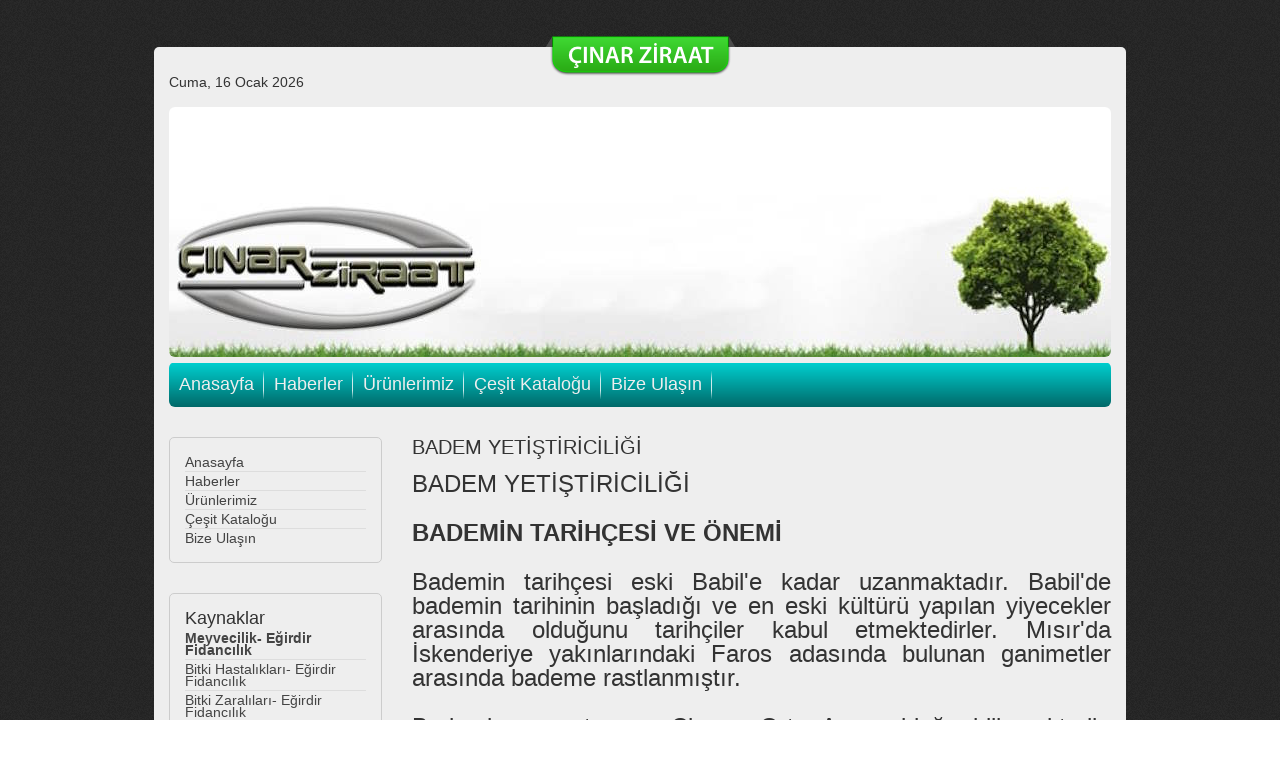

--- FILE ---
content_type: text/html; charset=utf-8
request_url: https://cinarziraat.com/meyvecilik/797-badem-yetistiriciligi.html
body_size: 8200
content:
<!DOCTYPE HTML>
<html lang="tr-tr" dir="ltr">

<head>
<meta charset="utf-8" />
<meta http-equiv="X-UA-Compatible" content="IE=edge,chrome=1">
<meta name="viewport" content="width=device-width, initial-scale=1">
<base href="https://cinarziraat.com/meyvecilik/797-badem-yetistiriciligi.html" />
	<meta name="keywords" content="meyve" />
	<meta name="description" content="Meyve Fidancılığında yılların getirdiği tecrübe - Eğirdir Fidancılık" />
	<meta name="generator" content="Joomla! - Open Source Content Management" />
	<title>BADEM YETİŞTİRİCİLİĞİ - Çınar Ziraat - Eğirdir Fidancılık</title>
	<link href="/templates/feuerwehrvb3/favicon.ico" rel="shortcut icon" type="image/vnd.microsoft.icon" />
	<link href="/cache/template/gzip.php?bootstrap-f37b9e3b.css" rel="stylesheet" type="text/css" />
	<script src="/cache/template/gzip.php?jquery.min-049cb837.js" type="text/javascript"></script>
	<script src="/cache/template/gzip.php?jquery-noconflict-80ec2d61.js" type="text/javascript"></script>
	<script src="/cache/template/gzip.php?jquery.min-1b107713.js" type="text/javascript"></script>
	<script src="/cache/template/gzip.php?jquery-noconflict-c422df33.js" type="text/javascript"></script>
	<script src="/cache/template/gzip.php?jquery-migrate.min-2fbd6f52.js" type="text/javascript"></script>
	<script src="/cache/template/gzip.php?bootstrap.min-e101eeaa.js" type="text/javascript"></script>

<link rel="apple-touch-icon-precomposed" href="/templates/feuerwehrvb3/apple_touch_icon.png" />
<link rel="stylesheet" href="/cache/template/gzip.php?template-bf8425d4.css" />
<script src="/cache/template/gzip.php?template-f559630d.js"></script>
</head>

<body id="page" class="page sidebar-a-left sidebars-1  isblog " data-config='{"twitter":0,"plusone":0,"facebook":0}'>

		
	<div class="wrapper clearfix">
	<a href="/index.php"><div id="notruf">‌</div></a><!-- sinci div -->
		<header id="header">

						<div id="toolbar" class="clearfix">

								<div class="float-left">
				
										<time datetime="2026-01-16">Cuma, 16 Ocak 2026</time>
									
										
				</div>
									
								
			</div>
			<div id="header-bg">
						</div>

						<div id="menubar" class="clearfix">
				
								<nav id="menu"><ul class="menu menu-dropdown">
<li class="level1 item101"><a href="/" class="level1"><span>Anasayfa</span></a></li><li class="level1 item105"><a href="/haberler.html" class="level1"><span>Haberler</span></a></li><li class="level1 item106"><a href="/cesitlerimiz.html" class="level1"><span>Ürünlerimiz</span></a></li><li class="level1 item107"><a href="/cesit-katalogu.html" class="level1"><span>Çeşit Kataloğu</span></a></li><li class="level1 item108"><a href="/bize-ulasin.html" class="level1"><span>Bize Ulaşın</span></a></li></ul></nav>
				
								
			</div>
					
					
		</header>

				
				
				<div id="main" class="grid-block">
        
        
			<div id="maininner" class="grid-box">

				
				
								<section id="content" class="grid-block"><div id="system-message-container">
	</div>


<div id="system">

	
	<article class="item" data-permalink="http://cinarziraat.com/meyvecilik/797-badem-yetistiriciligi.html">

		
				<header>

										
								
			<h1 class="title">BADEM YETİŞTİRİCİLİĞİ</h1>

			
		</header>
			
		
		<div class="content clearfix">

		
<h2 align="justify">BADEM YETİŞTİRİCİLİĞİ </h2><div align="justify">       </div><h2 align="justify"><strong>BADEMİN TARİHÇESİ VE ÖNEMİ </strong></h2><div align="justify">       </div><h2 align="justify">Bademin tarihçesi eski Babil'e kadar uzanmaktadır. Babil'de bademin tarihinin başladığı ve en eski kültürü yapılan yiyecekler arasında olduğunu tarihçiler kabul etmektedirler. Mısır'da İskenderiye yakınlarındaki Faros adasında bulunan ganimetler arasında bademe rastlanmıştır. </h2><div align="justify">       </div><h2 align="justify">Bademin anavatanının Çin ve Orta Asya olduğu bilinmektedir. Asya ile Avrupa arasındaki İpek Yolunda, bademin seyyahlar tarafından yendiği bilinmektedir. Badem, seyyahlar vasıtasıyla Yunanistan, Türkiye ve Orta Doğuya getirilmiştir. Uzun yıllardır Akdeniz kıyılarında özellikle İspanya ve İtalya'da badem yetiştiriciliği yapıldığı bilinmektedir. </h2><div align="justify">       </div><h2 align="justify">Badem, botanik açıdan kiraz, erik ve şeftali ile aynı familyada yer almaktadır. </h2><div align="justify">       </div><h2 align="justify">Badem, kayısı ve şeftali gibi bazı meyve türleri, binlerce yıl önce Türkiye'ye getirilmiştir. Badem yıllarca sadece tohumla üretilmesinden dolayı, çok geniş bir çeşitliliğe sahiptir Bunun yanı sıra diğer ülkelerden yurdumuza Texsas, Nonpareil gibi badem çeşitleri getirilmiş ve üretimi yapılmıştır. </h2><div align="justify">       </div><h2 align="justify">Türkiye'nin Doğu Karadeniz'in kıyı bölgesi ile çok yüksek yaylalar dışında her yöresinde badem yetiştirilmektedir. Badem yetiştiriciliği ülkemizde Ege Bölgesinde yoğunlaşmış, bunu Akdeniz, İç Anadolu ve Marmara Bölgeleri izlemektedir. Özellikle Ege ve Akdeniz bölgelerinde Türkiye badem üretiminin üçte ikisi üretilmektedir. Badem yetiştiriciliği açısından en önemli bölge Ege Bölgesi, burada da Datça Yarımadasıdır. </h2><div align="justify">       </div><h2 align="justify">Türkiye'de 1998 rakamlarına göre 3.680.000 meyve veren ağaç bulunmaktadır. Badem üretimi 1990 yılında 46.000 ton iken bu üretim 1998 yılında 36.000 tona düşmüştür. </h2><div align="justify">       </div><h2 align="justify"><strong>İKLİM ve TOPRAK İSTEKLERİ </strong></h2><div align="justify">       </div><h2 align="justify"><strong>İKLİM </strong></h2><div align="justify">       </div><h2 align="justify">Badem için, yazları kurak ve sıcak, kışları ılık ve yağışlı Akdeniz iklimi idealdir. Bununla beraber, odun kısmının kış soğuklarına dayanıklı olması nedeniyle, kış soğuklarının fazlaca olduğu yerlerde de yetişebilmektedir. Badem ağacının odun kısmı �20 o C - 30 o C' ye kadar soğuğa dayanabilir. </h2><div align="justify">       </div><h2 align="justify">Çiçek tomurcuklarının kışa dayanıklılığı şeftali çiçek tomurcuklarından daha azdır. Ülkemizde kış soğuklarının fazla olduğu yerlerde ekonomik olarak badem yetiştiriciliği yapılamaz. </h2><div align="justify">       </div><h2 align="justify">Bademin kış dinlenme ihtiyacı diğer meyve ağaçlarına göre daha kısadır. +5 o C' nin altında 90-400 saatlik bir soğuklama yeterlidir. </h2><div align="justify">       </div><h2 align="justify">Badem yetiştiriciliği için, ilkbahar başlangıcındaki durgun olmayan hava şartları büyük önem taşır. İlkbaharda don olayları bakımından en kritik dönem çiçek ve körpe çağla dönemidir. Çiçeklenme zamanında �4, -5 o C' ye dayanabilen çiçekler, bu devrenin sonunda -5 o C' ve körpe çağla döneminde -1 o C, -0,5 o C' lerde zarar görürler. Dona dayanım bakımından çeşitler arasında büyük farklar görülmektedir. </h2><div align="justify">       </div><h2 align="justify">Badem kazık köklü bir meyve türü olduğu için, kurak koşullara uyabilen bir meyvedir. Ancak yıllık yağış 300 mm'nin altına düşerse yeterli ürün alınmaz. Türkiye'nin en önemli badem üretim bölgesi olan Ege'de yıllık ortalama yağış 700 mm. civarındadır. Ancak yağışlar Ekim-Mayıs ayları arasında düşer. Bu nedenle kurağa dayanıklı çeşitlerin seçilmesi önem taşır. </h2><div align="justify">       </div><h2 align="justify">Çiçek zamanı fazla yağışlı ve sisli hava şartları da badem yetiştiriciliği için zararlıdır. Bu gibi durumlarda mantari hastalıklar gelişmeye başlar. Bu durum ise ürün miktarını etkiler. Genç meyvelere Monilya hastalığı zarar verir. Yapraklarda Yaprak Delen Mantarı delik açar, dallarda çürüme yapar. Daha sonra, dallardaki çürüyen kısımlar çatlarlar. Fazla delikli yapraklar baharda dökülür, bu durum ise ağaçların iyi gelişmemesine neden olur. </h2><div align="justify">       </div><h2 align="justify"><strong>TOPRAK </strong></h2><div align="justify">       </div><h2 align="justify">Badem, toprak istekleri bakımından seçiciliği fazla olmayan bir meyve türüdür. Hafif, derin, süzek ve alüvyal topraklarda iyi ürün verir. Bu gibi topraklarda kökler 3-5 m derine gider. Kumlu, killi ve çakıllı topraklardan da hoşlanan badem, ağır topraklarda hiç iyi sonuç vermez. Böyle yerlerde anaç olarak erik kullanılır. </h2><div align="justify">       </div><h2 align="justify"><strong>AĞAÇ ÖZELLİKLERİ </strong></h2><div align="justify">       </div><h2 align="justify"><strong>Ağaç : </strong> 6-8 m. boylanır. Bazı hallerde ağaçların yüksekliği 12 m'ye kadar boylanabilir. Yıllık dallar üzerindeki tüm tomurcuklar aynı mevsimde büyür ve ikinci dallar meydana gelmesi halinde ağaç yayvan olur. Yıllık sürgünler üzerindeki tomurcukların sürmemesi halinde ise ağaç dik büyür (Teksas çeşidi gibi). </h2><div align="justify">       </div><h2 align="justify">Badem ağaçları ortalama olarak 50 yıl kadar yaşarlar. 100 yaşına kadar yaşayan ağaçlara da rastlamak mümkündür. </h2><div align="justify">       </div><h2 align="justify"><strong>Kök: </strong>Kazık kök tipindedir. Saçak kök az olduğundan, fidanlar yer değiştirme sırasında çok kayıplar verirler. </h2><div align="justify">       </div><h2 align="justify"><strong>Yapraklar: </strong> Çeşitlere göre iri, orta iri ve küçüktür. Yaprağın bulunduğu dal ve çevre koşulları bunu etkiler. Renk açık ve koyu yeşil arasında değişir. Yaprağın kenarları dişlidir. </h2><div align="justify">       </div><h2 align="justify"><strong>Tomurcuklar: </strong> Çiçek tomurcukları, farklı yaştaki dallarla bunlar üzerindeki 2-13 cm. uzunluğundaki buket denilen kısa meyve dalcıklarında bulunur. </h2><div align="justify">       </div><h2 align="justify"><strong>TOPRAK HAZIRLIĞI </strong></h2><div align="justify">       </div><h2 align="justify">Toprak öncelikle derin olarak sürülür. Kuvvetli topraklarda dikim aralığı 8-9 m, zayıf ve az derin topraklarda ise 5-6 m olmalıdır. Ayrıca yağış miktarı azaldıkça, dikim aralıklarını arttırmak gerekir. Kurak koşullarda bademlik kurulması, yerinde çöğür yetiştirip aşılamak sureti ile yapılır. Çöğürler ancak 2-3 yıl sonra aşılanabilecek düzeye ulaşırlar. </h2><div align="justify">       </div><h2 align="justify"><strong>BAHÇE TESİSİ </strong></h2><div align="justify">       </div><h2 align="justify">Ülkemizde halen yetiştiricilerimizin büyük bir kısmı bademi tohumla üretmektedir. Diğer meyve türlerinde olduğu gibi, badem de aşı ile üretilir. Badem için en çok uygulanan aşı yöntemi, bir yaşlı çöğürler üzerine durgun göz aşısıdır. Kışları ılık geçen bölgelerde örneğin Ege ve Akdeniz kıyılarında sürgün göz aşısı tercih edilir. </h2><div align="justify">       </div><h2 align="justify">Ayrıca kıraç yerlerde bahçeye çekirdek (tohum) ekerek yerinde aşı yapma yoluna gidilebilir. Kalem aşısı da badem üreticiliğinde kullanılabilir. Yarma aşıdan ziyade kabuk altına yapılan çoban aşısı tercih edilmelidir. </h2><div align="justify">       </div><h2 align="justify"><strong>Anaçlar: </strong></h2><div align="justify">       </div><h2 align="justify"><strong>Badem : </strong> Badem çöğürleri, kireçli ve kurak şartlar için idealdir. </h2><div align="justify">       </div><h2 align="justify"><strong>Şeftali : </strong> Bademe göre daha yüzeysel köklüdür ve daha kısa ömürlüdür. Erken meyveye yatar. Kireç oranı düşük yerlerde kullanılır. Nemotodlu yerlerde nemaguard anaç olarak kullanılmalıdır. </h2><div align="justify">       </div><h2 align="justify"><strong>Erik : </strong> Su tutan, kök çürüklüğü ile bulaşık topraklarda kullanılır. Ancak tüm çeşitlerle uyuşması iyi değildir. </h2><div align="justify">       </div><h2 align="justify"><strong>BAHÇELERİN KURULMASI </strong></h2><div align="justify">       </div><h2 align="justify">Badem çabuk gelişen bir meyve türü olduğu için, sık dikimden kaçınılmalıdır. Ayrıca kullanılacak anaç da bu mesafelerin ayarlanmasında etkili olmaktadır. Bahçelerde kare dikim tercih edilmelidir. Meyilli arazide ise çapraz (kontur) dikim yapılmalıdır. Ağaçlar dikimi takip eden yaz aylarında birkaç kez sulanmalıdır. </h2><div align="justify">       </div><h2 align="justify">Kışları soğuk geçmeyen bölgelerde fidan dikimi Ocak ayında yapılır. Soğuk bölgelerde ise Mart ayını beklemekte yarar vardır. Fidan çukurları 70-80 cm derinlik ve genişlikte olmalıdır. Dikilen aşılı fidanların aşı yerlerinin toprak içinde kalmamasına özen gösterilmelidir. </h2><div align="justify">       </div><h2 align="justify">Badem çiçekleri kendine uyuşmazdır. Bu nedenle tozlayıcı başka bir çeşitle bahçe kurulması halinde ya hiç ürün alınmaz veya çok az ürün alınabilir. Bu nedenle esas çeşit ile birlikte 8-10 ağaca bir adet o çeşidi tozlayabilen çeşidin dikilmesi gereklidir. </h2><div align="justify">       </div><h2 align="justify"><strong>MEYVE </strong></h2><div align="justify">       </div><h2 align="justify">Sert çekirdekli meyveler grubuna girer. Olgunlaşmış ve kurutulmuş bademlerde dış yeşil kabuk kuruyarak, kendiliğinden sert kabuktan ayrılır. </h2><div align="justify">       </div><h2 align="justify">Badem çeşitli şekillerde tüketilen bir meyve türüdür. </h2><div align="justify">       </div><h2 align="justify">A. Çerez olarak tüketim </h2><div align="justify">       </div><h2 align="justify">•  Çağla badem </h2><div align="justify">       </div><h2 align="justify">•  Taze iç badem </h2><div align="justify">       </div><h2 align="justify">•  Kavrulmuş badem (tuzlu, tuzsuz) </h2><div align="justify">       </div><h2 align="justify">B. Şekerleme, çikolata, pasta endüstrisinde tüketim </h2><div align="justify">       </div><h2 align="justify">C. Diğer kullanım alanları: Badem yağı, kozmetik ve ilaç endüstrisi </h2><div align="justify">       </div><h2 align="justify">Bademler, kabuk özelliklerine göre 4'e ayrılır. </h2><div align="justify">       </div><h2 align="justify"><strong>El bademleri : </strong> El ile kolayca kırılırlar. Randıman yüksektir. Bazı çeşitlerde üst kabuğun dökülmesi veya karın kısmında açıklık bulunması sakınca olarak kabul edilmektedir. </h2><div align="justify">       </div><h2 align="justify"><strong>Diş bademleri : </strong> Diş ile kolay el ile zor kırılırlar. Randıman yüksek olabilir. Saklanmaları el bademlerine göre daha kolaydır. </h2><div align="justify">       </div><h2 align="justify"><strong>Sert bademler : </strong> Çekiçle kolay, diş ile zor kırılırlar. Bunlarda da iç randımanı taş bademlere göre genellikle daha yüksektir. Randımanları geniş bir dağılım gösterir. Kolay saklanırlar, kuşlardan zarar görmezler. </h2><div align="justify">       </div><h2 align="justify"><strong>Taş bademleri : </strong> Kabuk ancak çekiçle kırılır. Randıman % 35'den daha azdır. Bazı çeşitler ticari yönden önemsizdir. </h2><div align="justify">       </div><h2 align="justify">Ticari açıdan iyi bir badem çeşidinde bulunması gereken özellikler şunlardır: </h2><div align="justify">       </div><h2 align="justify">1. Ağacın gelişmesi kuvvetli olmalıdır </h2><div align="justify">       </div><h2 align="justify">2. Ağaçlar bol miktarda çiçek açmalıdır. </h2><div align="justify">       </div><h2 align="justify">3. Çiçeklenme geç olmalıdır. </h2><div align="justify">       </div><h2 align="justify">4. Diğer ticari çeşitlerle döllenebilmelidir. </h2><div align="justify">       </div><h2 align="justify">5. Bol ve kararlı ürün vermelidir. </h2><div align="justify">       </div><h2 align="justify">6. Meyveler aynı zamanda olgunlaşmalıdır. </h2><div align="justify">       </div><h2 align="justify">7.Kolay hasat edilmeli, ancak rüzgar etkisiyle kolayca dökülmemelidir. </h2><div align="justify">       </div><h2 align="justify">8.Yeşil kabuk kolay kavlamalıdır. </h2><div align="justify">       </div><h2 align="justify">9. Çift ve ikiz badem oranı düşük olmalıdır. </h2><div align="justify">       </div><h2 align="justify">10. Dış koşullara, hastalık ve zararlılara dayanıklı olmalıdır. </h2><div align="justify">       </div><h2 align="justify"><strong>Kabuklu Bademde Aranan Özellikler: </strong></h2><div align="justify">       </div><h2 align="justify">1. Kabuk ne çok sert ne de çok yumuşak olmalıdır. Sert ve taş bademler kolay saklanabildikleri halde randıman düşüktür. El ve diş bademler daha zor saklanır. </h2><div align="justify">       </div><h2 align="justify">2. Karın kısmında açıklık bulunmaması: Bazı el ve diş bademlerinde karın kısmı değişik oranlarda açıktır. Bazılarında ise karın kapalıdır. Bu durum seleksiyonda önem taşır. </h2><div align="justify">       </div><h2 align="justify">3. Kuş zararının olmadığı yerlerde ince kabuklu el ve diş bademleri tercih edilir. </h2><div align="justify">       </div><h2 align="justify">4. El ve diş bademlerinde, kabuğun delikli üst tabakası kendiliğinden alt tabakadan ayrılıp dökülür. Bu durum, kabuklu badem pazarlamada sorun yaratır. </h2><div align="justify">       </div><h2 align="justify"><strong>İç Bademde Aranan Özellikler: </strong></h2><div align="justify">       </div><h2 align="justify">1. İrilik ve şekil: Şekil, endüstride kullanım alanını belirler. </h2><div align="justify">       </div><h2 align="justify"><strong>İrilik 100 gr.'daki iç badem sayısı </strong></h2><div align="justify">       </div><h2 align="justify">Küçük 90-100 </h2><div align="justify">       </div><h2 align="justify">Orta irilik 80-90 </h2><div align="justify">       </div><h2 align="justify">İri 70-80 </h2><div align="justify">       </div><h2 align="justify">Çok iri 60-70 </h2><div align="justify">       </div><h2 align="justify">2. Renk: Geniş ölçüde kalıtsal yapıya bağlıdır. Açık renk iyidir. </h2><div align="justify">       </div><h2 align="justify">3. İç zarın yüzeyinin düzgünlüğü: Kırışıklık istenmez. </h2><div align="justify">       </div><h2 align="justify">4. İç zarın yüzeyinin tüylülüğü: Çok tüylülük kaliteyi düşürür. </h2><div align="justify">       </div><h2 align="justify">5. İç randımanın yüksek olması. </h2><div align="justify">       </div><h2 align="justify">6. Çift ve ikiz badem oranının düşük olması. </h2><div align="justify">       </div><h2 align="justify">Çift oranı %0-5 olursa iyidir. Bu oran %5-10 olursa, çeşidin geç çiçeklenme gibi diğer niteliklerinin üstün olup olmamasına göre değerlendirilir. </h2><div align="justify">       </div><h2 align="justify"><strong>BAZI BADEM ÇEŞİTLERİ </strong></h2><div align="justify">       </div><h2 align="justify"><strong>Seleksiyon No: 5-1 </strong></h2><div align="justify">       </div><h2 align="justify">Ağacı dik ve yayvan olarak büyür. Gelişmesi orta kuvvettedir. Ağacı verimli, olgun meyvelerde kavlama iyi ve hasadı oldukça kolaydır. İç randımanı %70, çift badem oranı %2-3'dür. İç bademi küçüktür. Dölleyicileri 120-1 ve 17-4 seleksiyon numaralı çeşitlerdir. </h2><div align="justify">       </div><h2 align="justify"><strong>Seleksiyon No: 17-4 </strong></h2><div align="justify">       </div><h2 align="justify">Ağacı yayvan, gelişmesi kuvvetlidir. Bol ve kararlı ürün verir. Meyvelerde kavlama iyi ve hasadı oldukça kolaydır. İnce kabuklu bir çeşit olup, iç randımanı %60 civarındadır. Çift badem oranı %5 ve iç badem oranı orta iriliktedir. Dölleyicileri 20-1 ve 5-1 seleksiyon numaralı çeşitlerdir. </h2><div align="justify">       </div><h2 align="justify"><strong>Seleksiyon No: 101-9 </strong></h2><div align="justify">       </div><h2 align="justify">Ağacı dik ve yayvan olarak büyür. Hem verimli, hem de çok geç çiçek açma özelliğine sahiptir. Her yıl verim alınabilmektedir. Hasadı kolay ve kavlaması iyidir. Taş badem sınıfına girer. İç randımanı %27'dir ve çift badem yapmaz. İç bademi ufak ve orta kalitededir. Dölleyicileri 104-1, 101-23 ve Teksas'dır. </h2><div align="justify">       </div><h2 align="justify"><strong>Seleksiyon No: 104-1 </strong></h2><div align="justify">       </div><h2 align="justify">Ağacı dik ve yayvan olarak büyür. Verimli ve her yıl kararlı ürün verir. Meyvelerde kavlama iyi, hasadı kolaydır. İç randımanı %45, çift badem oranı ise %1 kadardır. İç bademi ufaktır. Dölleyicileri 101-91 ve Teksas'dır. </h2><div align="justify">       </div><h2 align="justify"><strong>Nonpareil </strong></h2><div align="justify">       </div><h2 align="justify">Kaliforniya'da (A.B.D.) mevcut çeşitlerin en iyisi olarak kabul edilir. Ağacı kuvvetli ve verimlidir. Kabuğu ince, iç badem kalitesi yüksektir. İç randımanı %60-70, çift badem oranı ise %5-10'dur. Tozlayıcıları Ne Plus Ultra ve Teksas çeşitleridir. </h2><div align="justify">       </div><h2 align="justify"><strong>Teksas </strong></h2><div align="justify">       </div><h2 align="justify">Kaliforniya'da (A.B.D.) yetiştiricilik açısından Nonpareil'dan sonra gelir. Ağacı çok kuvvetli, dış şartlara dayanıklı ve verimliliği yüksektir. Kabuğu yumuşak, iç badem kalitesi ortadır. İç randımanı %45-50, çift badem oranı ise %15-30'dur. </h2><div align="justify">       </div><h2 align="justify"><strong>Ne Plus Ultra </strong></h2><div align="justify">       </div><h2 align="justify">Ağacı orta kuvvette, verimliliği orta ile yeterli arasındadır. Kabuğu yumuşak ve açık renkli olduğundan, özellikle kabuklu olarak satış için tercih edilen bir bademdir. İç randımanı %50-60, çift badem oranı ise %15-30'dur. </h2><div align="justify">       </div><h2 align="justify"><strong>YILLIK BAKIM İŞLERİ </strong></h2><div align="justify">       </div><h2 align="justify">Dikilen fidanların tepesi 70-80 cm'den vurulur. Dikimi müteakip yaz budaması mutlaka yapılmalıdır. </h2><div align="justify">       </div><h2 align="justify">Badem ağaçları genellikle modifiye lider veya goble şekillerine göre terbiye edilirler. </h2><div align="justify">       </div><h2 align="justify"><strong>Sulama: </strong> Sulanmayan şartlarda badem bahçeleri daima otsuz bırakılır. Sulanan bahçelerde otların gelişmesine müsaade edilebilir. Ancak bunların hasattan önce toprağa devrilmesi gerekir. </h2><div align="justify">       </div><h2 align="justify">Ülkemizde badem yetiştiriciliği kuru şartlarda yapılır. Ancak, sulandığı taktirde verim 2-4 kat artmaktadır. </h2><div align="justify">       </div><h2 align="justify"><strong>Gübreleme: </strong> Ağaçların gelişmesini ve verimliliğini sağlamak için gerekli elementlerin çoğu topraktan ve havadan alınır. Gelişme için fazla miktarda sarf edilen azot toprakta depolanmaz. Bu nedenle badem bahçelerine her yıl azot takviyesi yapılmalıdır. Gübrelemede en doğru karar, yapılacak toprak ve yaprak analizi sonucunda belirlenebilir. Ancak, gübrelemede dekara 12.5 kg saf azot verilebilir. Orta ağırlıktaki topraklarda ve sulanmayan yerlerde gübreleme bir defada yapılır. Sulanan ve yağışı iyi olan yerlerde gübrelemenin 2-3 defada yapılması uygun olur. Azotça en zengin çiftlik gübresi, yanmış sığır gübresidir. Daima çiftlik gübresinin kullanılması halinde, sürgünlerin kısa kalması ve gelişmemesi ortaya çıkabilir. </h2><div align="justify">       </div><h2 align="justify"><strong>Hasat : </strong>Meyveler genellikle el ile ve sopalar yardımıyla yere düşürülerek hasat edilmektedir. Meyveler iyice olgunlaştıktan ve dış kabuk kavladıktan sonra hasata başlanmalıdır. Dış ülkelerde makine ile hasat da yapılmaktadır. </h2> 		</div>

								
		
		
					<div class="page-nav clearfix">
								<a class="prev" href="/meyvecilik/798-sert-kabuklu-meyvelerin-hastalik-ve-zararlilari.html">&lt; Önceki</a>
								
								<a class="next" href="/meyvecilik/796-ceviz-yetistiriciligi.html">Sonraki &gt;</a>
							</div>
		
			
	</article>

</div></section>
				
				
			</div>
			<!-- maininner end -->
			
						<aside id="sidebar-a" class="grid-box"><div class="grid-box width100 grid-v"><div class="module mod-box  deepest">

			<ul class="menu menu-sidebar">
<li class="level1 item101"><a href="/" class="level1"><span>Anasayfa</span></a></li><li class="level1 item105"><a href="/haberler.html" class="level1"><span>Haberler</span></a></li><li class="level1 item106"><a href="/cesitlerimiz.html" class="level1"><span>Ürünlerimiz</span></a></li><li class="level1 item107"><a href="/cesit-katalogu.html" class="level1"><span>Çeşit Kataloğu</span></a></li><li class="level1 item108"><a href="/bize-ulasin.html" class="level1"><span>Bize Ulaşın</span></a></li></ul>		
</div></div><div class="grid-box width100 grid-v"><div class="module mod-box  deepest">

		<h3 class="module-title">Kaynaklar</h3>	<ul class="menu menu-sidebar">
<li class="level1 item109 active current"><a href="/meyvecilik.html" class="level1 active current"><span>Meyvecilik- Eğirdir Fidancılık</span></a></li><li class="level1 item111"><a href="/bitki-hastaliklari.html" class="level1"><span>Bitki Hastalıkları- Eğirdir Fidancılık</span></a></li><li class="level1 item112"><a href="/bitki-zararlilari.html" class="level1"><span>Bitki Zaralıları- Eğirdir Fidancılık</span></a></li><li class="level1 item113"><a href="/bagcilik.html" class="level1"><span>Bağcılık- Eğirdir Fidancılık</span></a></li><li class="level1 item114"><a href="/aricilik.html" class="level1"><span>Arıcılık</span></a></li><li class="level1 item115"><a href="/balikcilik.html" class="level1"><span>Balıkçılık</span></a></li><li class="level1 item116"><a href="/bebek-cocuk-yasli-hamile-beslenmesi.html" class="level1"><span>Beslenme</span></a></li><li class="level1 item117"><a href="/buyukbas-hayvan-yetistiriciligi.html" class="level1"><span>Büyükbaş Hayvancılık</span></a></li><li class="level1 item118"><a href="/gubreleme.html" class="level1"><span>Gübreleme</span></a></li><li class="level1 item119"><a href="/gida-uretimi.html" class="level1"><span>Gıda Üretimi</span></a></li><li class="level1 item120"><a href="/ipekbocegi-yetistiriciligi.html" class="level1"><span>İpekböceği Yetiştiriciliği</span></a></li><li class="level1 item121"><a href="/kanatli-hayvan-yetistiriciligi.html" class="level1"><span>Kanatlı Yetiştiriciliği</span></a></li><li class="level1 item122"><a href="/kucukbas-hayvan-yetistiriciligi.html" class="level1"><span>Küçükbaş Hayvancılık</span></a></li><li class="level1 item123"><a href="/kooperatifcilik.html" class="level1"><span>Kooperatifcilik</span></a></li><li class="level1 item124"><a href="/sulama-nasil-yapilir.html" class="level1"><span>Sulama</span></a></li><li class="level1 item125"><a href="/yabanci-otlar-ve-mucadelesi-yontemleri.html" class="level1"><span>Yabancı Ot ve Mücadelesi</span></a></li><li class="level1 item126"><a href="/sebzecilik.html" class="level1"><span>Sebzecilik</span></a></li><li class="level1 item127"><a href="/tavuk-yetistiriciligi.html" class="level1"><span>Tavuk Yetiştiriciliği</span></a></li><li class="level1 item128"><a href="/tavuk-eti.html" class="level1"><span>Tavuk Eti ve Yumurta</span></a></li><li class="level1 item129"><a href="/peyzaj.html" class="level1"><span>Peyzaj</span></a></li></ul>		
</div></div><div class="grid-box width100 grid-v"><div class="module mod-box  deepest">

		<h3 class="module-title"><span class="color">Fidan</span> Çeşitlerimiz</h3>	
<p><a href="/cesitlerimiz.html#elma">Bodur Elma Fidanları<br /> </a><a href="/cesitlerimiz.html">Armut Fidanları</a><a href="/cesitlerimiz.html"><br /> </a><a href="/cesitlerimiz.html">Ayva Fidanları</a><a href="/cesitlerimiz.html"><br /> </a><a href="/cesitlerimiz.html">Şeftali Nektarin Fidanları</a><a href="/cesitlerimiz.html"><br /> </a><a href="/cesitlerimiz.html">Ceviz ve Badem Fidanları<br /> </a><a href="/cesitlerimiz.html">Kiraz ve Vişne Fidanları<br /> </a><a href="/cesitlerimiz.html">Erik Fidanları</a><a href="/cesitlerimiz.html"><br /> </a><a href="/cesitlerimiz.html">Kayısı Fidanları</a><a href="/cesitlerimiz.html"><br /> </a><a href="/cesitlerimiz.html#trabzon">Trabzon Hurması</a></p>		
</div></div></aside>
						
			
		</div>
				<!-- main end -->

				<section id="bottom-a" class="grid-block"><div class="grid-box width25 grid-h"><div class="module mod-box  deepest">

			
<p><a href="/cesitlerimiz.html"><img src="/images/meyve-fidan-box1.png" alt="" /></a></p>		
</div></div><div class="grid-box width25 grid-h"><div class="module mod-box  deepest">

			
<p><a href="/cesitlerimiz.html#elma"><img src="/images/meyve-fidan-box2.png" alt="" /></a></p>		
</div></div><div class="grid-box width25 grid-h"><div class="module mod-box  deepest">

			
<p><a href="/cesitlerimiz.html#kiraz"><img src="/images/meyve-fidan-box3.png" alt="" /></a></p>		
</div></div><div class="grid-box width25 grid-h"><div class="module mod-box  deepest">

			
<p><a href="/cesitlerimiz.html#erik"><img src="/images/meyve-fidan-box4.png" alt="" /></a></p>		
</div></div></section>
				
				
	</div><!-- end wrapper -->
	<!-- sinci footer-block -->
	<div id="footer-block" class="clearfix">
	
			<footer id="footer">

						<a id="totop-scroller" href="#page"></a>
			
			
		</footer>
			
	<!-- Global Site Tag (gtag.js) - Google Analytics -->
<script async src="https://www.googletagmanager.com/gtag/js?id=UA-415707-1"></script>
<script>
  window.dataLayer = window.dataLayer || [];
  function gtag(){dataLayer.push(arguments)};
  gtag('js', new Date());

  gtag('config', 'UA-415707-1');
</script>
	</div><!-- end footer-block -->
</body>
</html>

--- FILE ---
content_type: text/css; charset=UTF-8
request_url: https://cinarziraat.com/cache/template/gzip.php?template-bf8425d4.css
body_size: 26092
content:
html{overflow-y:scroll;min-height:100%}body{position:relative;margin:0}img::selection{background:transparent}img::-moz-selection{background:transparent}iframe{border:0}button[disabled],input[disabled]{cursor:default}summary{display:block}[hidden]{display:none}p,hr,dl,blockquote,pre,fieldset,figure{margin:15px
0}h1,h2,h3,h4,h5,h6{margin:25px
0 15px 0}dl{padding-left:30px}dd{margin-left:40px}h1,h2,h3,h4,h5,h6{font-weight:normal}h1{font-size:20px;line-height:20px}h2{font-size:24px;line-height:24px}h3{font-size:18px;line-height:18px}h4,h5,h6{font-size:16px;line-height:16px}a,a:hover{text-decoration:none}b{font-weight:bold}small{font-size:11px}ins{text-decoration:none}del{text-decoration:line-through}abbr[title]{border-color:inherit}dfn[title]{border-bottom:1px dotted;cursor:help}dfn[title]{font-style:normal}hr{display:block;height:1px;padding:0;border-top:1px solid;border-bottom:0}q,blockquote{quotes:'\201C' '\201D' '\2018' '\2019';font-family:"Times New Roman",Times,serif;font-style:italic}blockquote{padding:0
20px;font-size:16px;line-height:22px}blockquote
p{margin:0}code{word-spacing:-2px}pre{padding:10px;font-size:12px;line-height:18px}th,td{padding:1px}form,textarea{margin:0}button,input[type='button'],input[type='submit']{padding:2px
3px}body{padding:0;font:inherit;color:inherit;background-color:inherit}img{vertical-align:baseline}pre,code{font-family:"Courier New",Monaco,monospace}pre{border-radius:0;color:inherit}code{padding:0;border:none;border-radius:0;background:none;color:inherit;font-size:inherit;white-space:normal}form.box
label{display:inline-block;margin:0;font:inherit}form.box
legend{display:inline-block;width:auto;margin-bottom:0;border:none;font:inherit;color:inherit}form.box input,
form.box select,
form.box textarea,
form.box button,
form.short input,
form.short select,
form.short textarea,
form.short button,
.searchbox
input{font:12px Arial, Helvetica, sans-serif}form.box input,
form.box select,
form.box textarea,
form.short input,
form.short select,
form.short textarea,
.searchbox
input{height:auto;width:auto;margin:auto;padding:2px;border:1px
solid #ddd;border-radius:0;background:#fff;box-shadow:none;color:inherit;vertical-align:baseline;-webkit-transition:none;transition:none}form.box input:focus,
form.box select:focus,
form.box textarea:focus,
form.short input:focus,
form.short select,
form.short textarea:focus,
.searchbox input:focus{border-color:#ddd;box-shadow:none}.searchbox
input{height:30px;width:100%;border:none}form.box input[type="radio"],
form.box input[type="checkbox"]{margin:4px
4px 0}li{line-height:inherit}dl.separator
dt{font-weight:inherit}dl.separator dt,
dl.separator
dd{line-height:inherit}blockquote{border-left:none}q:before{content:open-quote}q:after{content:close-quote}.menu-dropdown
.small{font-size:inherit}.module .module-title
.icon{margin-top:0}.module .module-title .icon:before{display:none}.module
.badge{padding:0;border-radius:0;background-color:transparent;color:inherit;font:inherit;text-shadow:none;vertical-align:baseline}.module .badge:empty{display:block}#system .pagination a,
#system .pagination
strong{background:none;float:none}body{font:normal 14px/20px Arial, Helvetica, sans-serif;color:#333;background-image:url([data-uri]);background-position:left top;background-repeat:repeat}a{color:#48b}a:hover,em,code{color:#d50}ins,mark{background-color:#ffa}mark{color:#444}hr{border-top-color:#ddd}pre{border:1px
solid #ddd;background:#fafafa}::-moz-selection{background:#39f;color:#fff}::selection{background:#39f;color:#fff}.breadcrumbs
strong{font-weight:normal}img{height:auto;max-width:100%}
.clearfix:before,.clearfix:after,.grid-block:before,.grid-block:after,.deepest:before,.deepest:after{content:"";display:table}.clearfix:after,.grid-block:after,.deepest:after{clear:both}.grid-box{float:left}.width16{width:16.666%}.width20{width:20%}.width25{width:25%}.width33{width:33.333%}.width40{width:40%}.width50{width:50%}.width60{width:60%}.width66{width:66.666%}.width75{width:75%}.width80{width:80%}.width100{width:100%}[class*='width']{-moz-box-sizing:border-box;-webkit-box-sizing:border-box;box-sizing:border-box}.bfc-o{overflow:hidden}.bfc-f{-moz-box-sizing:border-box;-webkit-box-sizing:border-box;box-sizing:border-box;width:100%;float:left}.float-left{float:left}.float-right{float:right}.grid-gutter.grid-block{margin:0
-15px}.grid-gutter>.grid-box>*{margin:0
15px}.grid-gutter>.grid-box>*>:first-child{margin-top:0}.grid-gutter>.grid-box>*>:last-child{margin-bottom:0}.wrapper{-moz-box-sizing:border-box;-webkit-box-sizing:border-box;box-sizing:border-box;margin:auto}#header{position:relative}#toolbar .float-left .module,
#toolbar .float-left>time{margin:0
15px 0 0;float:left}#toolbar .float-right
.module{margin:0
0 0 15px;float:right}#headerbar
.module{max-width:300px;margin-right:0;float:right}#logo,#logo>img,#menu{float:left}#search{float:right}#banner{position:absolute;top:0;right:-200px}#footer{position:relative;text-align:center}#absolute{position:absolute;z-index:15;width:100%}.module,#header,#content,#footer{margin:15px}#menu
.module{margin:10px
5px}#footer
.module{margin:0}#toolbar,#headerbar{margin-bottom:15px}#breadcrumbs{margin:0px
15px}.wrapper{max-width:972px !important;margin-top:47px;background:#EEE;border-radius:5px;-moz-border-radius:5px;-webkit-border-radius:5px}#notruf{background-image:url([data-uri]);background-position:center center;background-repeat:no-repeat;margin-top:-11px;height:41px}#toolbar{margin-top:-20px}#toolbar .float-right{margin-top:-10px}#header-bg{min-height:250px;background-image:url("/templates/feuerwehrvb3/styles/feuerwehrvb/images/header_bg.jpg");background-repeat:no-repeat scroll;;background-position:center;background-size:cover;-webkit-background-size:cover;-moz-background-size:cover;-o-background-size:cover;border-radius:6px;-moz-border-radius:6px;-webkit-border-radius:6px}#logo{font-family:"Arial";font-size:28px;line-height:28px;color:#fff;text-transform:uppercase;margin:20px
0 0 20px}#menubar{min-height:45px;margin-top:5px;border-radius:6px;-moz-border-radius:6px;-webkit-border-radius:6px;background-image:url([data-uri]);background-repeat:repeat-x;background-position:left center}#footer-block{-moz-box-sizing:border-box;-webkit-box-sizing:border-box;box-sizing:border-box;margin:auto;max-width:972px !important;color:#666}#footer-block
a{color:#B70000}#totop-scroller{display:block;position:absolute;top:0;right:0;z-index:1;width:20px;height:20px;background:url([data-uri]) 50% 50% no-repeat;text-decoration:none}
.menu,
.menu
ul{margin:0px;padding:0px;list-style:none}.menu a,
.menu
span{display:block}.menu
a{text-decoration:none}.menu-dropdown
li{position:relative}.menu-dropdown,
.menu-dropdown .level1,
.menu-dropdown .level1>span{float:left}.menu-dropdown a.level1 > span,
.menu-dropdown span.level1>span{height:30px;padding:0
10px;line-height:30px}.menu-dropdown
.dropdown{display:none;position:absolute;top:30px;left:0;z-index:100;width:300px}.menu-dropdown li:hover .dropdown,
.menu-dropdown li.remain
.dropdown{display:block}.menu-dropdown li:hover .dropdown.flip,
.menu-dropdown li.remain
.dropdown.flip{left:auto;right:0}.menu-dropdown .dropdown-bg>div{overflow:hidden}.menu-dropdown .stack
.column{width:100%}.menu-dropdown
.columns2{width:600px}.menu-dropdown
.columns3{width:900px}.menu-dropdown
.columns4{width:1200px}.menu-dropdown
.column{float:left}.menu-dropdown a.level2 > span,
.menu-dropdown span.level2>span{padding:7px
0;line-height:21px;overflow:hidden}.menu-dropdown
ul.level3{padding-bottom:10px}.menu-dropdown
li.level3{font-size:11px;line-height:17px}.menu-dropdown
span.icon{display:block;background-repeat:no-repeat;background-position:50% 50%;float:left}.menu-dropdown .level1 .level1
span.icon{width:30px;height:30px;margin-left:-5px}.menu-dropdown .level1 .level1 span.icon + span,
.menu-dropdown .level1 .level1 span.icon+span+span{margin-left:25px}.menu-dropdown li.level2 .level2
span.icon{width:35px;height:35px;margin-top:-7px;margin-bottom:-7px}.menu-dropdown li.level2.hassubtitle .level2
span.icon{margin-top:-4px}.menu-dropdown li.level2 .level2
span.icon{margin-right:5px}.menu-dropdown li.level2 .level2 span.icon + span,
.menu-dropdown li.level2 .level2 span.icon+span+span{margin-left:40px}.menu-dropdown
span.title{line-height:18px}.menu-dropdown
span.subtitle{margin-top:-1px;font-size:9px;line-height:10px;text-indent:1px}.menu-dropdown li.level2 .level2
span.title{line-height:15px}.menu-dropdown li.level2 .level2
span.subtitle{line-height:14px}.menu-sidebar li.parent span.level1>span{cursor:pointer}.menu-sidebar a.level1 > span,
.menu-sidebar span.level1>span{padding:3px
0;line-height:12px}.menu-sidebar
span.title{display:inline}.menu-sidebar
span.subtitle{display:none}.menu-sidebar
ul.level2{padding-bottom:10px}.menu-sidebar li.level1:last-child
ul.level2{padding-bottom:0}.menu-sidebar .level2 a>span{font-size:11px;line-height:17px}.menu-sidebar
span.icon{display:inline-block;height:30px;width:30px;margin:-5px 5px -5px 0;background-repeat:no-repeat;background-position:50% 50%;vertical-align:middle}.menu-line,
.menu-line li,
.menu-line li
a{display:inline-block}.menu-dropdown{margin-bottom:-10px}.menu-dropdown
li.level1{}.menu-dropdown a.level1 > span, .menu-dropdown span.level1>span{padding:7px
10px}.menu-dropdown a.level1, .menu-dropdown
span.level1{color:#eee;background-image:url([data-uri]);background-position:right center;background-repeat:no-repeat;font-size:18px!important;font-style:normal}.menu-dropdown li.parent .level1>span{background-position:100% -21px;background-image:url("/templates/feuerwehrvb3/images/menu_sidebar_parent.png");background-repeat:no-repeat;margin:0
5px;padding:7px
20px 7px 0px}.menu-dropdown li.active
.level1{}.menu-dropdown li.active
.level1{color:#eee!Important}.menu-dropdown li.level1:hover .level1, .menu-dropdown li.remain
.level1{color:#eee!Important}.menu-dropdown
.dropdown{top:45px}.menu-dropdown .dropdown-bg>div{padding:0
5px;border:1px
solid #999;border-radius:6px;-moz-border-radius:6px;-webkit-border-radius:6px;background:#;background-color:#EFEFEF}.menu-dropdown
li.level2{margin:0
5px;border-top:1px solid #ccc}.menu-dropdown li.level2:first-child{border:none}.menu-dropdown a.level2, .menu-dropdown
span.level2{color:#444}.menu-dropdown a.level2:hover{color:#d50}.menu-dropdown
a.current.level2{font-weight:normal}.menu-dropdown a.level3:hover{color:#d50}.menu-dropdown
a.current.level3{font-weight:bold}.menu-sidebar a, .menu-sidebar li>span{color:#444}.menu-sidebar a:hover, .menu-sidebar li>span:hover{color:#d50}.menu-sidebar
a.current{font-weight:bold}.menu-sidebar
li.level1{border-top:1px solid #ddd}.menu-sidebar li.level1:first-child{border-top:none}.menu-sidebar li.parent .level1>span{background:url("/templates/feuerwehrvb3/images/menu_sidebar_parent.png") 100% 0 no-repeat}.menu-sidebar li.parent.active .level1>span{background-position:100% -30px}.menu-sidebar ul.level2
ul{padding-left:10px}.menu-line
li{margin-left:7px;padding-left:8px;background:url("/templates/feuerwehrvb3/styles/feuerwehrvb/images/menu_line_item.png") 0 50% no-repeat}.menu-line li:first-child{margin-left:0;padding-left:0;background:none}
.wrapper{max-width:980px}#sidebar-a{width:25%}#maininner{width:75%}#maininner{float:right}#menu
.dropdown{width:200px}#menu
.columns2{width:400px}#menu
.columns3{width:600px}#menu
.columns4{width:800px}
.module{position:relative}.module
.badge{position:absolute;top:0;right:0;z-index:1}.module .module-title
.icon{display:block;position:relative;top:-6px;width:30px;height:30px;margin-right:5px;overflow:hidden;float:left}.deepest>*:first-child{margin-top:0}.deepest>*:last-child{margin-bottom:0}.module .module-title{margin:0
0 2px 0}.module .module-title
span.title{display:block}.module .module-title
span.subtitle{display:block;margin-top:2px;line-height:14px;font-size:12px;text-indent:1px}.module
.badge{width:32px;height:22px;background:url([data-uri]) 0 0 no-repeat}.module .badge-hot{background-position:0 0}.module .badge-top{background-position:0 -25px}.module .badge-free{background-position:0 -50px}.module .badge-new{background-position:0 -75px}.module .module-title
.icon{background:url([data-uri]) 0 0 no-repeat}.module .module-title .icon-download{background-position:0 0}.module .module-title .icon-twitter{background-position:0 -30px}.module .module-title .icon-mail{background-position:0 -60px}.module .module-title .icon-bubble{background-position:0 -90px}.module .module-title .icon-login{background-position:0 -120px}.module .module-title .icon-cart{background-position:0 -150px}.mod-box{padding:15px;border:1px
solid #ccc;border-radius:5px;-moz-border-radius:5px;-webkit-border-radius:5px}.mod-innert{background-color:#ddd;padding:15px;border:1px
solid #ccc;border-radius:5px;-moz-border-radius:5px;-webkit-border-radius:5px}.mod-box
.badge{top:10px;right:10px}
.display-block{display:block}.remove-margin{margin:0}.remove-margin-t{margin-top:0}.remove-margin-b{margin-bottom:0}.hidden{display:none;visibility:hidden}.size-auto{max-width:100%;height:auto}.align-left,.alignleft{display:block;margin-right:15px;float:left}.align-right,.alignright{display:block;margin-left:15px;float:right}.align-center,.aligncenter{display:block;margin:auto;margin-bottom:10px}.text-left{text-align:left}.text-right{text-align:right}.text-center{text-align:center}.text-justify{text-align:justify}.button-more,.button-default,.button-primary{display:inline-block}.button-more+[class*=button-],.button-default+[class*=button-],.button-primary+[class*=button-]{margin-left:10px}ul.blank,ul.space,ul.line,ul.check,ul.zebra{list-style:none;margin:0;padding:0}ul.space
li{margin-top:15px}ul.space li:first-child{margin-top:0}ul.line>li{margin-top:5px;padding-top:5px}ul.line>li:first-child{margin-top:0;padding-top:0}ul.check>li{margin-top:5px}ul.check>li:first-child{margin-top:0}ul.zebra>li{padding:5px}ul.line>li>a:first-child,ul.check>li>a:first-child{display:block}table.zebra{width:100%}table.zebra
th{font-size:16px;font-weight:normal;text-align:left}table.zebra th,
table.zebra
td{padding:5px}table.zebra tbody,
table.zebra
tfoot{font-size:12px}table.zebra
.bold{font-weight:bold}table.zebra
.center{text-align:center}table.zebra td
*{vertical-align:middle}table.zebra
tfoot{font-style:italic}table.zebra
caption{font-size:11px;text-align:left;font-style:italic}dl.separator{padding:0;overflow:hidden}dl.separator
dt{width:160px;padding-right:10px;float:left;clear:both}dl.separator
dd{margin-left:170px;padding-left:20px}em.box{padding:0
3px;white-space:nowrap}hr.dotted{border:none}p.dropcap:first-letter {display:block;margin:7px
4px 0px 0px;float:left;font-size:280%;font-family:Georgia,"Times New Roman",Times,serif}.box-content,.box-note,.box-info,.box-warning,.box-hint,.box-download{margin:15px
0;padding:10px}.box-content{padding:20px}.box-info,.box-warning,.box-hint,.box-download{padding-left:40px}form.box
fieldset{margin-bottom:30px;padding:0
10px 10px 10px}form.box
legend{padding:0
10px}form.box fieldset>div{margin:15px
0}form.box button,
form.box input[type='button'],
form.box input[type='reset']{vertical-align:middle}form.short>div{margin:10px
0}form.short
input{color:#333}form.short input:-moz-placeholder{color:#999}form.short input::-webkit-input-placeholder{color:#999}form.short
input.placeholder{color:#999}.mobile-switcher{display:block;width:80%;margin:20px
auto 40px auto;padding:40px
0;font-size:50px;text-align:center}.button-default{padding:3px
10px;border:1px
solid #ddd}.button-primary{padding:3px
10px;background:#48b;color:#FFF}.button-primary:hover{color:#FFF;background:#d50}img.border-box{border:1px
solid #ddd}ul.line>li{border-top:1px solid #ddd}ul.line>li:first-child{border:none}ul.check>li{padding:4px
0 0 30px;background:url([data-uri]) 0 0 no-repeat}ul.zebra > li,
table.zebra tbody
td{border-bottom:1px solid #ddd}ul.zebra > li:first-child,
table.zebra tbody tr:first-child
td{border-top:1px solid #ddd}ul.zebra > li.odd,
table.zebra tbody
tr.odd{background:#fafafa}ul.zebra > li:nth-of-type(odd),
table.zebra tbody tr:nth-of-type(odd){background:#fafafa}table.zebra
caption{color:#999}dl.separator
dt{position:relative;padding-top:5px;padding-bottom:5px;text-transform:uppercase}dl.separator
dd{padding-top:5px;padding-bottom:5px;border-width:0 0 0 1px;border-style:solid;border-color:#DDD}dl.separator dt:before{content:"";position:absolute;top:0;right:-15px;width:30px;border-top:1px solid #DDD}dl.separator dt:after{content:"";position:absolute;top:-3px;right:-4px;width:5px;height:5px;background:#FFF;border:1px
solid #DDD;border-radius:6px}dl.separator dt:first-child:before,
dl.separator dt:first-child:after{display:none}em.box{border:1px
dotted #bbb;background:#fafafa;color:#444}hr.dotted{background:url([data-uri]) 0 0 repeat-x}.box-content{background:#fafafa;border:1px
solid #ddd}.box-note,.box-info,.box-warning,.box-hint,.box-download{background:#fafafa;border-top:1px solid #ddd;border-bottom:1px solid #ddd}.box-info{background:#ebf5fa url([data-uri]) 0 0 no-repeat;border-color:#d2dce1}.box-warning{background:#fff0eb url([data-uri]) 0 0 no-repeat;border-color:#ffd7cd}.box-hint{background:#fffae6 url([data-uri]) 0 0 no-repeat;border-color:#fae6be}.box-download{background:#faffe6 url([data-uri]) 0 0 no-repeat;border-color:#dce6be}form.box
fieldset{border:1px
solid #ddd}form.box
legend{background:#fff}
#system .page-title{margin-top:0;font-size:18px;line-height:18px}#system
.title{margin-top:0}#system .title
a{text-decoration:none}#system .title+.title{margin-top:20px}#system>.description{margin-bottom:30px;overflow:hidden}#system
small{font-style:italic}#system .item>header{margin-bottom:15px}#system .item>:first-child+header{margin-top:10px}#system .item > header
.title{margin-bottom:0}#system .item > header
.meta{margin:10px
0 0 0;font-size:11px;line-height:13px}#system .item > header
.subtitle{margin:0
0 8px 0;font-size:14px;line-height:16px;font-weight:normal;text-transform:uppercase}#system .item > .content > *:first-child:not(.grid-gutter),
#system .item>.content>*[class*="align"]:first-child+*{margin-top:0}#system .item>.content>*:last-child:not(.grid-gutter){margin-bottom:0}#system .item>.links{margin:22px
0 0 0}#system .item > .links
a{margin-right:15px}#system .item>.taxonomy{}#system .item>.trackback{}#system .item>.edit{}#system .item>*:last-child{margin-bottom:0}#system .item
.socialbuttons{margin-top:15px}#system .item .socialbuttons>div{margin-right:10px;float:left}#system
.items{margin:0
-10px 0 -10px}#system .items
.item{margin:0
10px 0 10px}#system .items > .width50
.title{font-size:22px;line-height:22px}#system .items > .width33
.title{font-size:20px;line-height:20px}#system .items > .width25
.title{font-size:18px;line-height:18px}#system
.pagination{margin-top:10px;text-align:center}#system .pagination
a{text-decoration:none}#system .pagination
strong{font-weight:normal}#system .pagination a,
#system .pagination
strong{display:inline-block;min-width:15px;height:25px;margin-left:5px;padding:0
5px;line-height:25px}#system .pagination>*:first-child{margin-left:0}#system .pagination a.previous,
#system .pagination
a.next{font-size:16px;line-height:23px}.searchbox{position:relative}.searchbox
input{width:100%;padding:0;border:none;outline:none;background:none;float:left}.searchbox input::-ms-clear{display:none}.searchbox
button{display:none}.searchbox.filled
button{display:block;position:absolute;top:0;bottom:0;right:0;padding:0;border:none;line-height:0;cursor:pointer}.searchbox.loading
button{}.searchbox
.results{position:absolute;top:30px;right:0;z-index:110;width:300px;margin:0;padding:0;list-style:none}.searchbox .results li.results-header,
.searchbox .results li.more-results{height:35px;line-height:35px;text-indent:15px;text-transform:uppercase}.searchbox .results li.more-results{cursor:pointer}.searchbox .results
li.result{padding:10px
15px;cursor:pointer}.searchbox .results li.result
h3{margin:0
0 5px 0;font-size:16px}.searchbox .results li.result
div{font-size:11px}.breadcrumbs{overflow:hidden}.breadcrumbs a,
.breadcrumbs span,
.breadcrumbs
strong{display:inline-block;text-decoration:none}.breadcrumbs a,.breadcrumbs>span{margin-right:10px}#system .author-box{margin:20px
0}#system .title+.author-box{margin-top:0}#system .author-box
.avatar{margin-right:15px;float:left}#system .author-box
.name{margin:0
0 10px 0;font-size:18px;font-weight:normal;line-height:22px}#system .author-box
.description{}#system
#comments{margin-top:20px}#system #comments h3.comments-meta{margin:0
0 10px 0}#system #comments
ul{margin:0;padding:0;list-style:none}#system #comments .comment-head{margin-bottom:10px;overflow:hidden}#system #comments .comment-head
.avatar{margin-right:10px;float:left}#system #comments .comment-head
.author{margin:8px
0 0 0;font-size:18px;line-height:18px;font-weight:bold}#system #comments .comment-head
.meta{margin:3px
0 0 0;font-size:11px}#system #comments .comment-body{margin-bottom:20px;padding:0
10px}#system #comments .comment-body
.content{text-align:justify}#system #comments .comment-body
.reply{margin:10px
0 0 0}#system #comments .no-response .comment-body
.reply{display:none}#system #comments .comment-body
.moderation{margin:10px
0 0 0;font-size:14px;font-style:italic}#system #comments ul.level1
ul{padding-left:55px}#system #respond
h3{margin:0
0 10px 0;font-size:18px;line-height:20px;font-weight:normal}#system #respond
p.user{margin:0}#system #respond input[type='text']{width:200px;height:25px;padding-left:5px;line-height:25px}#system #respond
textarea{width:100%;max-width:400px;height:100px}#system ul
#respond{margin:0
0 30px 0;padding-left:10px}.comments-list>article{margin-top:10px;padding-top:10px;overflow:hidden}.comments-list>article:first-child{margin:0;padding:0}.comments-list
.avatar{margin-right:10px;float:left}.comments-list
.author{margin:2px
0 0 0;font-size:12px;line-height:18px}.comments-list
.meta{margin:0;font-size:11px;line-height:13px;font-style:italic}.comments-list .content
p{margin:5px
0 0 0}.tagcloud{list-style:none;margin:0;padding:0;text-align:center}.tagcloud
li{display:inline-block;line-height:20px;vertical-align:middle}.tagcloud
a{white-space:nowrap}.tagcloud .weight1
a{font-size:11px}.tagcloud .weight2
a{font-size:12px}.tagcloud .weight3
a{font-size:13px}.tagcloud .weight4
a{font-size:14px}.tagcloud .weight5
a{font-size:15px}.tagcloud .weight6
a{font-size:16px}.tagcloud .weight7
a{font-size:18px}.tagcloud .weight8
a{font-size:20px}.tagcloud .weight9
a{font-size:23px;letter-spacing:-1px}.tagcloud .weight10
a{font-size:26px;letter-spacing:-1px}.page-nav{margin-top:15px}.page-nav
.prev{float:left}.page-nav
.next{float:right}#system .item > header
.icon{margin:2px
0 0 5px;float:right}#system .item>.edit{margin-top:15px}#system .item-list{margin-top:10px;overflow:hidden}#system
.filter{margin:0
0 10px 0;overflow:hidden}#system .filter>div{margin:0
10px 0 0;float:left}#system form.submission fieldset > div:before,
#system form.submission fieldset>div:after{content:" ";display:block}#system form.submission fieldset>div:after{clear:both}#system form.submission fieldset>div>*{vertical-align:middle}#system form.submission fieldset>div>label:first-child{display:block;width:150px;float:left}#system form.submission fieldset > div > input[type='text'],
#system form.submission fieldset>div>input[type='password']{padding:5px;width:250px}#system form.submission fieldset>div>select{padding:5px;width:262px}#system form.submission fieldset>div>textarea{width:255px}#system form.submission
div.submit{margin-top:-20px;text-align:center}#system
.invalid{border-color:#f00}#system
label.invalid{color:#f00}#system form.submission.small fieldset>div{margin:15px
0}.tip-wrap{display:none;float:left;background:#ffc;border:1px
solid #D4D5AA;padding:5px;max-width:200px;color:#323232;font-size:12px}.tip-title{margin-top:-15px;padding:15px
0 5px 0;background:url([data-uri]) no-repeat;font-weight:bold;font-size:13px}#system .title
a{color:#444}#system
small{color:#999}#system .item > header
.meta{color:#999}#system .item > header
.subtitle{color:#777}#system .item > .links a:after{content:" »";font-size:16px}#system .items
.item{margin-top:12px;padding-top:18px;border-top:1px solid #ddd}#system .items .item:first-child{margin-top:0;padding-top:0;border-width:0}#system .pagination a,
#system .pagination
strong{border:1px
solid #ddd}.searchbox{width:100px;height:30px;padding:0
25px;border:1px
solid #ddd;background:url([data-uri]) 0 50% no-repeat}.searchbox
input{height:30px;color:#333;font-size:14px}.searchbox input:-moz-placeholder{color:#999}.searchbox input:-ms-input-placeholder{color:#999}.searchbox input::-webkit-input-placeholder{color:#999}.searchbox
input.placeholder{color:#999}.searchbox.filled
button{width:25px;background:url([data-uri]) 50% 50% no-repeat}.searchbox.loading
button{background:url([data-uri]) 50% 50% no-repeat}.searchbox
.results{top:41px;right:-1px;width:300px;border:1px
solid #ddd;background:#fff}.searchbox .results li.results-header{border-bottom:1px solid #ddd}.searchbox .results li.more-results{border-top:1px solid #ddd}.searchbox .results
li.result{border-top:1px solid #eee}.searchbox .results li.results-header+li.result{border-top:none}.searchbox .results
li.result.selected{background-color:#fafafa}.breadcrumbs a,.breadcrumbs>span{padding-right:10px;background:url([data-uri]) 100% 50% no-repeat}#system .author-box{padding:15px;border-top:1px solid #ddd;border-bottom:1px solid #ddd;background:#fafafa}#system .author-box
.avatar{padding:3px;border:1px
solid #ddd;background:#fff}#system .author-box
.name{color:#444}#system #comments .comment-head{padding:5px;border:1px
solid #e6e6e6;background:#fafafa}#system #comments .comment-byadmin .comment-head{border:1px
solid #dce6be;background:#faffe6}#system #comments .comment-head
.author{text-shadow:1px 1px 0 rgba(255, 255, 255, 1)}#system #comments ul.level1
ul{background:url([data-uri]) 0 0 no-repeat}#system #respond
h3{color:#444}.comments-list>article{border-top:1px solid #ddd}.comments-list>article:first-child{border:none}.comments-list
.meta{color:#999}#system .items .leading
.item{padding-bottom:12px;margin-bottom:18px}#system .item-list{border-top:1px solid #ddd}#system
span.highlight{background-color:#ffa}.searchbox{width:200px;border-radius:5px;-moz-border-radius:5px;-webkit-border-radius:5px;border:1px
solid #DDD;border-radius:5px 5px 5px 5px;width:200px}.breadcrumbs a,.breadcrumbs>span{background:url([data-uri]) no-repeat scroll 100% 50% transparent;padding-right:10px}


a,
.menu-dropdown li.active
.level1{color:#83B87A}.button-primary{background:#83B87A}
a{color:#2fb4af}.button-primary{border-color:#2fb4af;background-color:#2fb4af}
h1,h2,h3,h4,h5,h6{font-family:Arial,Helvetica,sans-serif}
.menu-dropdown a.level1,
.menu-dropdown
span.level1{font-family:Arial,Helvetica,sans-serif}

.hidden-desktop{display:none}@media (max-width: 767px){.hidden-desktop{display:block}.hidden-phone{display:none}}@media (min-width: 768px) and (max-width: 959px){.hidden-desktop{display:block}.hidden-tablet{display:none}}#header-responsive{display:none}@media (max-width: 1220px){#banner{display:none}}@media (max-width: 959px){#maininner,#sidebar-a,#sidebar-b{width:100%;left:auto;right:auto}}@media (min-width: 480px) and (max-width: 959px){.width16,.width20,.width25,.width40,.width60,.width75,.width80{width:50%}.width50
.width50{width:100%}.sidebars-1 #sidebar-a .width100,
.sidebars-1 #sidebar-b
.width100{width:50%}#sidebar-a .width100:nth-child(odd):last-child,
#sidebar-b .width100:nth-child(odd):last-child,.width20:nth-child(odd):last-child{width:100%}.sidebars-2 #sidebar-a,
.sidebars-2 #sidebar-b{width:50%}.sidebars-2.sidebar-b-left:not(.sidebar-a-left) #sidebar-a{float:right}.grid-gutter>.grid-box:nth-child(n+3)>*{margin-top:30px}.width50 .align-left,
.width50 .alignleft,
.width50 .align-right,
.width50
.alignright{margin:0
auto 15px auto;float:none}}@media (max-width: 767px){.width33,.width66{width:100%}#header-responsive{display:block}#header-responsive .logo,
#header-responsive
.searchbox{display:inline-block;width:45%;vertical-align:middle}#header-responsive
.logo{margin-right:10%}#header-responsive
.searchbox{-moz-box-sizing:border-box;-webkit-box-sizing:border-box;box-sizing:border-box}.menu-responsive{width:100%;font-size:14px}}@media (min-width: 480px) and (max-width: 767px){}@media (max-width: 479px){body{word-wrap:break-word}.width16,.width20,.width25,.width40,.width50,.width60,.width75,.width80{width:100%}.grid-gutter>.grid-box:nth-child(n+2)>*{margin-top:30px}.align-left,.alignleft,.align-right,.alignright{margin:0
auto 15px auto;float:none}}@media (max-width: 400px){@-ms-viewport{width:320px}}#header-responsive{margin-top:-16px;background-image:url("/templates/feuerwehrvb3/styles/feuerwehrvb/images/header_bg.jpg");background-repeat:no-repeat scroll;background-position:center;background-size:cover;-webkit-background-size:cover;-moz-background-size:cover;-o-background-size:cover;border-radius:6px;-moz-border-radius:6px;-webkit-border-radius:6px}#header-responsive
.searchbox{display:none}.menu-responsive{position:relative;top:29px;z-index:100}@media (max-width: 1220px){}@media (max-width: 959px){}@media (min-width: 768px) and (max-width: 959px){}@media (min-width: 480px) and (max-width: 959px){#search{display:none}}@media (max-width: 767px){#toolbar,#headerbar,#menubar,#breadcrumbs,#header-bg,#totop-scroller{display:none}.wrapper{margin-top:13px}}@media (min-width: 480px) and (max-width: 767px){#header
.searchbox{display:none}.wrapper{margin-top:13px}}@media (max-width: 479px){.wrapper{margin-top:13px}#system .items .item,  #system .items .item:first-child{margin-top:12px;padding-top:18px;border-top-width:1px}#system .items :first-child .item:first-child{margin-top:0;padding-top:0;border-width:0}#system .items .leading
.item{margin-bottom:0;padding-bottom:0;border-width:0}}
@media
print{*{background:transparent !important;color:black !important;box-shadow:none !important;text-shadow:none !important;filter:none !important;-ms-filter:none !important}a,a:visited{text-decoration:underline}pre,blockquote{border:1px
solid #999;page-break-inside:avoid}thead{display:table-header-group}tr,img{page-break-inside:avoid}img{max-width:100% !important}@page{margin:0.5cm}p,h2,h3{orphans:3;widows:3}h2,h3{page-break-after:avoid}}

--- FILE ---
content_type: application/x-javascript
request_url: https://cinarziraat.com/cache/template/gzip.php?template-f559630d.js
body_size: 6707
content:
!function(e){var t={},n=function(e){var t=!1,n=e.documentElement,i=n.firstElementChild||n.firstChild,a=e.createElement("div");if(a.style.cssText="position:absolute;top:-100em;width:1.1px",n.insertBefore(a,i),t=(a.getBoundingClientRect().width||1)%1!==0,n.removeChild(a),!t){var r=/msie ([\w.]+)/.exec(navigator.userAgent.toLowerCase());r&&(t=8==parseInt(r[1],10)||9==parseInt(r[1],10))}return t}(document);e.fn.socialButtons=function(n){return n=e.extend({wrapper:'<div class="socialbuttons clearfix" />'},n),n.twitter||n.plusone||n.facebook?(n.twitter&&!t.twitter&&(t.twitter=e.getScript("//platform.twitter.com/widgets.js")),n.plusone&&!t.plusone&&(t.plusone=e.getScript("//apis.google.com/js/plusone.js")),window.FB||!n.facebook||t.facebook||(e("body").append('<div id="fb-root"></div>'),function(e,t,n){var i,a=e.getElementsByTagName(t)[0];e.getElementById(n)||(i=e.createElement(t),i.id=n,i.src="//connect.facebook.net/en_US/all.js#xfbml=1",a.parentNode.insertBefore(i,a))}(document,"script","facebook-jssdk"),t.facebook=!0),this.each(function(){var t=e(this).data("permalink"),i=e(n.wrapper).appendTo(this);n.twitter&&i.append('<div><a href="http://twitter.com/share" class="twitter-share-button" data-url="'+t+'" data-count="none">Tweet</a></div>'),n.plusone&&i.append('<div><div class="g-plusone" data-size="medium" data-annotation="none" data-href="'+t+'"></div></div>'),n.facebook&&i.append('<div><div class="fb-like" data-href="'+t+'" data-send="false" data-layout="button_count" data-width="100" data-show-faces="false"></div></div>')})):this};var i={};e.matchHeight=function(t,n,a){function r(){u.match()}var o=e(window),s="debouncedresize orientationchange",u=t&&i[t];return u||(u=i[t]={id:t,elements:n,deepest:a,match:function(){var t=this.revert(),n=0;e(this.elements).each(function(){n=Math.max(n,e(this).outerHeight())}).each(function(i){var a="outerHeight";"border-box"==t[i].css("box-sizing")&&(a="height");var r=e(this),o=t[i],s=o.height()+(n-r[a]());o.css("min-height",s+"px")})},revert:function(){var t=[],n=this.deepest;return e(this.elements).each(function(){var i=n?e(this).find(n+":first"):e(this);t.push(i.css("min-height",""))}),t},remove:function(){o.unbind(s,r),this.revert(),delete i[this.id]}},o.bind(s,r)),u},e.matchWidth=function(t,a,r){function o(){c.match()}var s=e(window),u="debouncedresize orientationchange",c=t&&i[t];if(!c){if(n)return i[t]={match:function(){},revert:function(){},remove:function(){}},i[t];c=i[t]={id:t,elements:a,selector:r,match:function(){this.revert(),e(this.elements).each(function(){var t=e(this),n=t.width(),i=t.children(r),a=0;i.each(function(t){return t<i.length-1?void(a+=e(this).width()):void e(this).width(n-a)})})},revert:function(){e(a).children(r).css("width","")},remove:function(){s.unbind(u,o),this.revert(),delete i[this.id]}},s.bind(u,o)}return c},e.fn.matchHeight=function(t){var n=0,i=[];return this.each(function(){var n=t?e(this).find(t+":first"):e(this);i.push(n),n.css("min-height","")}),this.each(function(){n=Math.max(n,e(this).outerHeight())}),this.each(function(t){var a=e(this),r=i[t],o=r.height()+(n-a.outerHeight());r.css("min-height",o+"px")})},e.fn.matchWidth=function(t){return this.each(function(){var n=e(this),i=n.children(t),a=0;i.width(function(e,t){return e<i.length-1?(a+=t,t):n.width()-a})})},e.fn.smoothScroller=function(t){return t=e.extend({duration:1e3,transition:"easeOutExpo"},t),this.each(function(){e(this).bind("click",function(){var n=this.hash,i=e(this.hash).offset().top,a=window.location.href.replace(window.location.hash,""),r=this;return a+n==r?(e("html:not(:animated),body:not(:animated)").animate({scrollTop:i},t.duration,t.transition,function(){window.location.hash=n.replace("#","")}),!1):void 0})})}}(jQuery),function(e){e.easing.jswing=e.easing.swing,e.extend(e.easing,{def:"easeOutQuad",swing:function(t,n,i,a,r){return e.easing[e.easing.def](t,n,i,a,r)},easeInQuad:function(e,t,n,i,a){return i*(t/=a)*t+n},easeOutQuad:function(e,t,n,i,a){return-i*(t/=a)*(t-2)+n},easeInOutQuad:function(e,t,n,i,a){return(t/=a/2)<1?i/2*t*t+n:-i/2*(--t*(t-2)-1)+n},easeInCubic:function(e,t,n,i,a){return i*(t/=a)*t*t+n},easeOutCubic:function(e,t,n,i,a){return i*((t=t/a-1)*t*t+1)+n},easeInOutCubic:function(e,t,n,i,a){return(t/=a/2)<1?i/2*t*t*t+n:i/2*((t-=2)*t*t+2)+n},easeInQuart:function(e,t,n,i,a){return i*(t/=a)*t*t*t+n},easeOutQuart:function(e,t,n,i,a){return-i*((t=t/a-1)*t*t*t-1)+n},easeInOutQuart:function(e,t,n,i,a){return(t/=a/2)<1?i/2*t*t*t*t+n:-i/2*((t-=2)*t*t*t-2)+n},easeInQuint:function(e,t,n,i,a){return i*(t/=a)*t*t*t*t+n},easeOutQuint:function(e,t,n,i,a){return i*((t=t/a-1)*t*t*t*t+1)+n},easeInOutQuint:function(e,t,n,i,a){return(t/=a/2)<1?i/2*t*t*t*t*t+n:i/2*((t-=2)*t*t*t*t+2)+n},easeInSine:function(e,t,n,i,a){return-i*Math.cos(t/a*(Math.PI/2))+i+n},easeOutSine:function(e,t,n,i,a){return i*Math.sin(t/a*(Math.PI/2))+n},easeInOutSine:function(e,t,n,i,a){return-i/2*(Math.cos(Math.PI*t/a)-1)+n},easeInExpo:function(e,t,n,i,a){return 0==t?n:i*Math.pow(2,10*(t/a-1))+n},easeOutExpo:function(e,t,n,i,a){return t==a?n+i:i*(-Math.pow(2,-10*t/a)+1)+n},easeInOutExpo:function(e,t,n,i,a){return 0==t?n:t==a?n+i:(t/=a/2)<1?i/2*Math.pow(2,10*(t-1))+n:i/2*(-Math.pow(2,-10*--t)+2)+n},easeInCirc:function(e,t,n,i,a){return-i*(Math.sqrt(1-(t/=a)*t)-1)+n},easeOutCirc:function(e,t,n,i,a){return i*Math.sqrt(1-(t=t/a-1)*t)+n},easeInOutCirc:function(e,t,n,i,a){return(t/=a/2)<1?-i/2*(Math.sqrt(1-t*t)-1)+n:i/2*(Math.sqrt(1-(t-=2)*t)+1)+n},easeInElastic:function(e,t,n,i,a){var r=1.70158,o=0,s=i;if(0==t)return n;if(1==(t/=a))return n+i;if(o||(o=.3*a),s<Math.abs(i)){s=i;var r=o/4}else var r=o/(2*Math.PI)*Math.asin(i/s);return-(s*Math.pow(2,10*(t-=1))*Math.sin(2*(t*a-r)*Math.PI/o))+n},easeOutElastic:function(e,t,n,i,a){var r=1.70158,o=0,s=i;if(0==t)return n;if(1==(t/=a))return n+i;if(o||(o=.3*a),s<Math.abs(i)){s=i;var r=o/4}else var r=o/(2*Math.PI)*Math.asin(i/s);return s*Math.pow(2,-10*t)*Math.sin(2*(t*a-r)*Math.PI/o)+i+n},easeInOutElastic:function(e,t,n,i,a){var r=1.70158,o=0,s=i;if(0==t)return n;if(2==(t/=a/2))return n+i;if(o||(o=.3*a*1.5),s<Math.abs(i)){s=i;var r=o/4}else var r=o/(2*Math.PI)*Math.asin(i/s);return 1>t?-.5*s*Math.pow(2,10*(t-=1))*Math.sin(2*(t*a-r)*Math.PI/o)+n:s*Math.pow(2,-10*(t-=1))*Math.sin(2*(t*a-r)*Math.PI/o)*.5+i+n},easeInBack:function(e,t,n,i,a,r){return void 0==r&&(r=1.70158),i*(t/=a)*t*((r+1)*t-r)+n},easeOutBack:function(e,t,n,i,a,r){return void 0==r&&(r=1.70158),i*((t=t/a-1)*t*((r+1)*t+r)+1)+n},easeInOutBack:function(e,t,n,i,a,r){return void 0==r&&(r=1.70158),(t/=a/2)<1?i/2*t*t*(((r*=1.525)+1)*t-r)+n:i/2*((t-=2)*t*(((r*=1.525)+1)*t+r)+2)+n},easeInBounce:function(t,n,i,a,r){return a-e.easing.easeOutBounce(t,r-n,0,a,r)+i},easeOutBounce:function(e,t,n,i,a){return(t/=a)<1/2.75?7.5625*i*t*t+n:2/2.75>t?i*(7.5625*(t-=1.5/2.75)*t+.75)+n:2.5/2.75>t?i*(7.5625*(t-=2.25/2.75)*t+.9375)+n:i*(7.5625*(t-=2.625/2.75)*t+.984375)+n},easeInOutBounce:function(t,n,i,a,r){return r/2>n?.5*e.easing.easeInBounce(t,2*n,0,a,r)+i:.5*e.easing.easeOutBounce(t,2*n-r,0,a,r)+.5*a+i}})}(jQuery),function(e){function t(t){var n={},i=/^jQuery\d+$/;return e.each(t.attributes,function(e,t){t.specified&&!i.test(t.name)&&(n[t.name]=t.value)}),n}function n(){var t=e(this);t.val()===t.attr("placeholder")&&t.hasClass("placeholder")&&(t.data("placeholder-password")?t.hide().next().show().focus():t.val("").removeClass("placeholder"))}function i(){var i,a=e(this);if(""===a.val()||a.val()===a.attr("placeholder")){if(a.is(":password")){if(!a.data("placeholder-textinput")){try{i=a.clone().attr({type:"text"})}catch(r){i=e("<input>").attr(e.extend(t(a[0]),{type:"text"}))}i.removeAttr("name").data("placeholder-password",!0).bind("focus.placeholder",n),a.data("placeholder-textinput",i).before(i)}a=a.hide().prev().show()}a.addClass("placeholder").val(a.attr("placeholder"))}else a.removeClass("placeholder")}var a="placeholder"in document.createElement("input"),r="placeholder"in document.createElement("textarea");e.fn.placeholder=a&&r?function(){return this}:function(){return this.filter((a?"textarea":":input")+"[placeholder]").bind("focus.placeholder",n).bind("blur.placeholder",i).trigger("blur.placeholder").end()},e(function(){e("form").bind("submit.placeholder",function(){var t=e(".placeholder",this).each(n);setTimeout(function(){t.each(i)},10)})}),e(window).bind("unload.placeholder",function(){e(".placeholder").val("")})}(jQuery),function(e){if(!e.event.special.debouncedresize){var t,n,i=e.event;t=i.special.debouncedresize={setup:function(){e(this).on("resize",t.handler)},teardown:function(){e(this).off("resize",t.handler)},handler:function(e,a){var r=this,o=arguments,s=function(){e.type="debouncedresize",i.dispatch.apply(r,o)};n&&clearTimeout(n),a?s():n=setTimeout(s,t.threshold)},threshold:150}}}(jQuery);
!function(e,t,n){function i(e){return u.innerHTML='&shy;<style media="'+e+'"> #mq-test-1 { width: 42px; }</style>',s.insertBefore(d,c),o=42==u.offsetWidth,s.removeChild(d),o}function a(e){var t=i(e.media);if(e._listeners&&e.matches!=t){e.matches=t;for(var n=0,a=e._listeners.length;a>n;n++)e._listeners[n](e)}}function r(e,t,n){var i;return function(){var a=this,r=arguments,o=function(){i=null,n||e.apply(a,r)},s=n&&!i;clearTimeout(i),i=setTimeout(o,t),s&&e.apply(a,r)}}if(!t.matchMedia||e.userAgent.match(/(iPhone|iPod|iPad)/i)){var o,s=n.documentElement,c=s.firstElementChild||s.firstChild,d=n.createElement("body"),u=n.createElement("div");u.id="mq-test-1",u.style.cssText="position:absolute;top:-100em",d.style.background="none",d.appendChild(u),t.matchMedia=function(e){var o,s=[];return o={matches:i(e),media:e,_listeners:s,addListener:function(e){"function"==typeof e&&s.push(e)},removeListener:function(e){for(var t=0,n=s.length;n>t;t++)s[t]===e&&delete s[t]}},t.addEventListener&&t.addEventListener("resize",r(function(){a(o)},150),!1),n.addEventListener&&n.addEventListener("orientationchange",function(){a(o)},!1),o}}}(navigator,window,document),function(e,t,n){if(!e.onMediaQuery){var i={},a=t.matchMedia&&t.matchMedia("only all").matches;e(n).ready(function(){for(var t in i){{e(i[t]).trigger("init")}i[t].matches&&e(i[t]).trigger("valid")}}),e(t).bind("load",function(){for(var t in i)i[t].matches&&e(i[t]).trigger("valid")}),e.onMediaQuery=function(n,r){var o=n&&i[n];return o||(o=i[n]=t.matchMedia(n),o.supported=a,o.addListener(function(){e(o).trigger(o.matches?"valid":"invalid")})),e(o).bind(r),o}}}(jQuery,window,document),function(e,t,n){e.fn.responsiveMenu=function(i){function a(t,n){var i="";return e(t).children().each(function(){var t=e(this);t.children("a, span.separator").each(function(){var r=e(this),o=r.is("a")?r.attr("href"):"",s=r.is("span")?" disabled":"",c=n>1?new Array(n).join("-")+" ":"",d=r.find(".title").length?r.find(".title").text():r.text();i+='<option value="'+o+'" class="'+r.attr("class")+'"'+s+">"+c+d+"</option>",t.find("ul.level"+(n+1)).each(function(){i+=a(this,n+1)})})}),i}return i=e.extend({current:".current"},i),this.each(function(){var r=e(this),o=(i.target||this,e("<select/>")),s="";r.find("ul.menu").each(function(){s+=a(this,1)}),o.append(s).change(function(){n.location.href=o.val()}),o.find(i.current).attr("selected",!0),/iPhone|iPad|iPod/.test(t.platform)&&/OS [1-5]_[0-9_]* like Mac OS X/i.test(t.userAgent)&&t.userAgent.indexOf("AppleWebKit")>-1&&o.find(":disabled").remove(),r.after(o)})}}(jQuery,navigator,window),function(e,t){function n(){u.setAttribute("content",h),m=!0}function i(){u.setAttribute("content",f),m=!1}function a(t){d=t.accelerationIncludingGravity,o=Math.abs(d.x),s=Math.abs(d.y),c=Math.abs(d.z),e.orientation&&180!==e.orientation||!(o>7||(c>6&&8>s||8>c&&s>6)&&o>5)?m||n():m&&i()}if(/iPhone|iPad|iPod/.test(t.platform)&&/OS [1-5]_[0-9_]* like Mac OS X/i.test(t.userAgent)&&t.userAgent.indexOf("AppleWebKit")>-1){var r=e.document;if(r.querySelector){var o,s,c,d,u=r.querySelector("meta[name=viewport]"),l=u&&u.getAttribute("content"),f=l+",maximum-scale=1",h=l+",maximum-scale=10",m=!0;u&&(e.addEventListener("orientationchange",n,!1),e.addEventListener("devicemotion",a,!1))}}}(this,navigator);
!function(t){var e=function(){};t.extend(e.prototype,{name:"accordionMenu",options:{mode:"default",display:null,collapseall:!1,toggler:"span.level1.parent",content:"ul.level2",onaction:function(){}},initialize:function(e,a){var a=t.extend({},this.options,a),i=e.find(a.toggler);i.each(function(e){var i=t(this),o=i.next(a.content).wrap("<div>").parent();o.data("height",o.height()),i.hasClass("active")||e==a.display?o.show():o.hide().css("height",0),i.bind("click",function(){n(e)})});var n=function(e){var n=t(i.get(e)),o=t([]);switch(n.hasClass("active")&&(o=n,n=t([])),a.collapseall&&(o=i.filter(".active")),a.mode){case"slide":n.next().stop().show().animate({height:n.next().data("height")},400),o.next().stop().animate({height:0},400,function(){o.next().hide()}),setTimeout(function(){a.onaction.apply(this,[n,o])},401);break;default:n.next().show().css("height",n.next().data("height")),o.next().hide().css("height",0),a.onaction.apply(this,[n,o])}n.addClass("active").parent().addClass("active"),o.removeClass("active").parent().removeClass("active")}}}),t.fn[e.prototype.name]=function(){var a=arguments,i=a[0]?a[0]:null;return this.each(function(){var n=t(this);if(e.prototype[i]&&n.data(e.prototype.name)&&"initialize"!=i)n.data(e.prototype.name)[i].apply(n.data(e.prototype.name),Array.prototype.slice.call(a,1));else if(!i||t.isPlainObject(i)){var o=new e;e.prototype.initialize&&o.initialize.apply(o,t.merge([n],a)),n.data(e.prototype.name,o)}else t.error("Method "+i+" does not exist on jQuery."+e.name)})}}(jQuery);
!function(t){var i=function(){};t.extend(i.prototype,{name:"dropdownMenu",options:{mode:"default",itemSelector:"li",firstLevelSelector:"li.level1",dropdownSelector:"ul",duration:600,remainTime:800,remainClass:"remain",matchHeight:!0,transition:"easeOutExpo",withopacity:!0,centerDropdown:!1,reverseAnimation:!1,fixWidth:!1,fancy:null,boundary:t(window),boundarySelector:null},initialize:function(i,n){this.options=t.extend({},this.options,n);var o=this,e=null,a=!1;if(this.menu=i,this.dropdowns=[],this.options.withopacity=t.support.opacity?this.options.withopacity:!1,this.options.fixWidth){var s=5;this.menu.children().each(function(){s+=t(this).width()}),this.menu.css("width",s)}if(this.options.matchHeight&&this.matchHeight(),this.menu.find(this.options.firstLevelSelector).each(function(i){var n=t(this),s=n.find(o.options.dropdownSelector).css({overflow:"hidden"});if(s.length){s.css("overflow","hidden").show(),s.data("init-width",parseFloat(s.css("width"))),s.data("columns",s.find(".column").length),s.data("single-width",s.data("columns")>1?s.data("init-width")/s.data("columns"):s.data("init-width"));var d=t("<div>").css({overflow:"hidden"}).append("<div></div>"),r=d.find("div:first");s.children().appendTo(r),d.appendTo(s),o.dropdowns.push({dropdown:s,div:d,innerdiv:r}),s.hide()}n.bind({mouseenter:function(){if(a=!0,o.menu.trigger("menu:enter",[n,i]),e){if(e.index==i)return;e.item.removeClass(o.options.remainClass),e.div.hide().parent().hide()}if(!s.length)return active=null,void(e=null);s.parent().find("div").css({width:"",height:"","min-width":"","min-height":""}),s.removeClass("flip").removeClass("stack"),n.addClass(o.options.remainClass),d.stop().show(),s.show(),o.options.centerDropdown&&s.css("margin-left",-1*(parseFloat(s.data("init-width"))/2-n.width()/2));var h=s.css("width",s.data("init-width")).data("init-width");dpitem=o.options.boundarySelector?t(o.options.boundarySelector,d):d,boundary={top:0,left:0,width:o.options.boundary.width()},r.css({"min-width":h});try{t.extend(boundary,o.options.boundary.offset())}catch(p){}(dpitem.offset().left<boundary.left||dpitem.offset().left+h-boundary.left>boundary.width)&&(s.addClass("flip"),dpitem.offset().left<boundary.left&&(s.removeClass("flip").addClass("stack"),h=s.css("width",s.data("single-width")).data("single-width"),r.css({"min-width":h}),o.options.centerDropdown&&s.css({"margin-left":""})));var c=parseFloat(s.height());switch(o.options.mode){case"showhide":var l={width:h,height:c};d.css(l);break;case"diagonal":var u={width:0,height:0},l={width:h,height:c};o.options.withopacity&&(u.opacity=0,l.opacity=1),d.css(u).animate(l,o.options.duration,o.options.transition);break;case"height":var u={width:h,height:0},l={height:c};o.options.withopacity&&(u.opacity=0,l.opacity=1),d.css(u).animate(l,o.options.duration,o.options.transition);break;case"width":var u={width:0,height:c},l={width:h};o.options.withopacity&&(u.opacity=0,l.opacity=1),d.css(u).animate(l,o.options.duration,o.options.transition);break;case"slide":s.css({width:h,height:c}),d.css({width:h,height:c,"margin-top":-1*c}).animate({"margin-top":0},o.options.duration,o.options.transition);break;default:var u={width:h,height:c},l={};o.options.withopacity&&(u.opacity=0,l.opacity=1),d.css(u).animate(l,o.options.duration,o.options.transition)}e={item:n,div:d,index:i}},mouseleave:function(r){return r.srcElement&&t(r.srcElement).hasClass("module")?!1:(a=!1,s.length?void window.setTimeout(function(){if(!a&&"none"!=d.css("display")){o.menu.trigger("menu:leave",[n,i]);var t=function(){n.removeClass(o.options.remainClass),e=null,d.hide().parent().hide()};if(!o.options.reverseAnimation)return void t();switch(o.options.mode){case"showhide":t();break;case"diagonal":var s={width:0,height:0};o.options.withopacity&&(s.opacity=0),d.stop().animate(s,o.options.duration,o.options.transition,function(){t()});break;case"height":var s={height:0};o.options.withopacity&&(s.opacity=0),d.stop().animate(s,o.options.duration,o.options.transition,function(){t()});break;case"width":var s={width:0};o.options.withopacity&&(s.opacity=0),d.stop().animate(s,o.options.duration,o.options.transition,function(){t()});break;case"slide":d.stop().animate({"margin-top":-1*parseFloat(d.data("dpheight"))},o.options.duration,o.options.transition,function(){t()});break;default:var s={};o.options.withopacity&&(s.opacity=0),d.stop().animate(s,o.options.duration,o.options.transition,function(){t()})}}},o.options.remainTime):void o.menu.trigger("menu:leave"))}})}),this.options.fancy){var d=t.extend({mode:"move",transition:"easeOutExpo",duration:500,onEnter:null,onLeave:null},this.options.fancy),r=this.menu.append('<div class="fancy bg1"><div class="fancy-1"><div class="fancy-2"><div class="fancy-3"></div></div></div></div>').find(".fancy:first").hide(),h=this.menu.find(".active:first"),p=null,c=function(t,i){i&&p&&t.get(0)==p.get(0)||(r.stop().show().css("visibility","visible"),"move"==d.mode?h.length||i?r.animate({left:t.position().left+"px",width:t.width()+"px"},d.duration,d.transition):r.hide():i?r.css({opacity:h?0:1,left:t.position().left+"px",width:t.width()+"px"}).animate({opacity:1},d.duration):r.animate({opacity:0},d.duration),p=i?t:null)};this.menu.bind({"menu:enter":function(t,i,n){c(i,!0),d.onEnter&&d.onEnter(i,n,r)},"menu:leave":function(t,i,n){c(h,!1),d.onLeave&&d.onLeave(i,n,r)},"menu:fixfancy":function(){p&&r.stop().show().css({left:p.position().left+"px",width:p.width()+"px"})}}),h.length&&"move"==d.mode&&c(h,!0)}},matchHeight:function(){this.menu.find("li.level1.parent").each(function(){var i=0;t(this).find("ul.level2").each(function(){var n=t(this),o=n.parents(".dropdown:first").show();i=Math.max(n.height(),i),o.hide()}).css("min-height",i)})}}),t.fn[i.prototype.name]=function(){var n=arguments,o=n[0]?n[0]:null;return this.each(function(){var e=t(this);if(i.prototype[o]&&e.data(i.prototype.name)&&"initialize"!=o)e.data(i.prototype.name)[o].apply(e.data(i.prototype.name),Array.prototype.slice.call(n,1));else if(!o||t.isPlainObject(o)){var a=new i;i.prototype.initialize&&a.initialize.apply(a,t.merge([e],n)),e.data(i.prototype.name,a)}else t.error("Method "+o+" does not exist on jQuery."+i.name)})}}(jQuery);
(function($){$(document).ready(function(){var config=$('body').data('config')||{};$('.menu-sidebar').accordionMenu({mode:'slide'});$('#menu').dropdownMenu({mode:'slide',dropdownSelector:'div.dropdown'});$('a[href="#page"]').smoothScroller({duration:500});$('article[data-permalink]').socialButtons(config);});$.onMediaQuery('(min-width: 960px)',{init:function(){if(!this.supported)this.matches=true;},valid:function(){$.matchWidth('grid-block','.grid-block','.grid-h').match();$.matchHeight('main','#maininner, #sidebar-a, #sidebar-b').match();$.matchHeight('top-a','#top-a .grid-h','.deepest').match();$.matchHeight('top-b','#top-b .grid-h','.deepest').match();$.matchHeight('bottom-a','#bottom-a .grid-h','.deepest').match();$.matchHeight('bottom-b','#bottom-b .grid-h','.deepest').match();$.matchHeight('innertop','#innertop .grid-h','.deepest').match();$.matchHeight('innerbottom','#innerbottom .grid-h','.deepest').match();},invalid:function(){$.matchWidth('grid-block').remove();$.matchHeight('main').remove();$.matchHeight('top-a').remove();$.matchHeight('top-b').remove();$.matchHeight('bottom-a').remove();$.matchHeight('bottom-b').remove();$.matchHeight('innertop').remove();$.matchHeight('innerbottom').remove();}});var pairs=[];$.onMediaQuery('(min-width: 480px) and (max-width: 959px)',{valid:function(){$.matchHeight('sidebars','.sidebars-2 #sidebar-a, .sidebars-2 #sidebar-b').match();pairs=[];$.each(['.sidebars-1 #sidebar-a > .grid-box','.sidebars-1 #sidebar-b > .grid-box','#top-a .grid-h','#top-b .grid-h','#bottom-a .grid-h','#bottom-b .grid-h','#innertop .grid-h','#innerbottom .grid-h'],function(i,selector){for(var i=0,elms=$(selector),len=parseInt(elms.length/2);i<len;i++){var id='pair-'+pairs.length;$.matchHeight(id,[elms.get(i*2),elms.get(i*2+1)],'.deepest').match();pairs.push(id);}});},invalid:function(){$.matchHeight('sidebars').remove();$.each(pairs,function(){$.matchHeight(this).remove();});}});$.onMediaQuery('(max-width: 767px)',{valid:function(){var header=$('#header-responsive');if(!header.length){header=$('<div id="header-responsive"/>').prependTo('#header');$('#logo').clone().removeAttr('id').addClass('logo').appendTo(header);$('.searchbox').first().clone().removeAttr('id').appendTo(header);$('#menu').responsiveMenu().next().addClass('menu-responsive').appendTo(header);}}});})(jQuery);